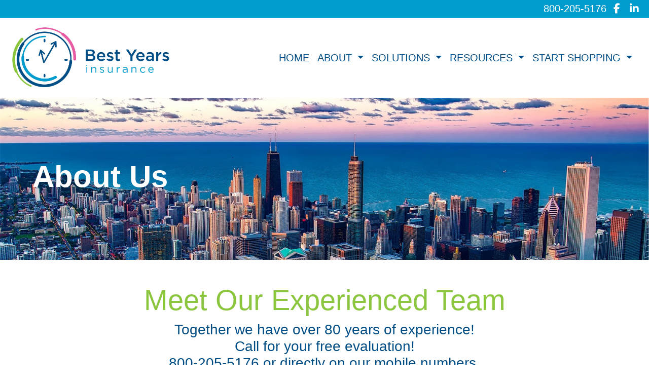

--- FILE ---
content_type: text/html; charset=utf-8
request_url: https://www.bestyearsinsurance.com/about
body_size: 7822
content:
<!DOCTYPE html>
<!-- Bootstrap v4 Layout -->
<html lang="en" class="h-100" ontouchmove>
<head>
    <meta charset="utf-8" />
    <meta name="viewport" content="width=device-width, initial-scale=1, shrink-to-fit=no">

    <title>About</title>

    
    <link rel="canonical" href="https://www.bestyearsinsurance.com/about/" />

    
    <!-- Begin Meta Data -->
        <meta name="author" content="Best Years Insurance | Medicare Elmhurst IL | Jeannine Worthington | Otis G. Dungan" />
        <meta name="keywords" content="Best Years Insurance, Medicare Elmhurst IL, Jeannine Worthington, Otis G. Dungan, Medicare, Dental Insurance" />
        <meta name="description" content="Best Years Insurance specializes in helping you understand when and how to enroll in Medicare. We will answer your questions and clarify the insurance options you have. We will help you avoid common misconceptions and late enrollment penalties. Our clients are located all across Illinois, Wisconsin, Indiana and many other states, giving us a great feel for the insurance landscape. Talk with us today in a no-cost, no-obligation, no-pressure consultation!" />
    <!-- End Meta Data -->


        <!-- Begin favicons -->
        <link rel="apple-touch-icon" sizes="180x180" href="/Favicons/apple-touch-icon.png?id=26658" />
        <link rel="icon" type="image/png" sizes="16x16" href="/Favicons/favicon-16x16.png?id=26658" />
        <link rel="icon" type="image/png" sizes="32x32" href="/Favicons/favicon-32x32.png?id=26658" />
    <!-- End favicons -->


    


    



    <link href="/lib/bootstrap/css/bootstrap.min.css?v=-IZRbz1B6ee9mUx_ejmonK-ulIP5A5bLDd6v6NHqXnI" rel="stylesheet" />
    <link href="/lib/font-awesome/css/all.css?v=sRwBQky6bJuILLcffouVmPxrvQNRn1P3F-cLU_Z69yM" rel="stylesheet" />
    <link href="/lib/font-awesome/css/v4-shims.css?v=_H6kGNAz3TZX2i7HRMDOZlusXyQRY1zyLqUtlGJYDUM" rel="stylesheet" />
    <link href="/lib/animate.css/animate.min.css?v=X7rrn44l1-AUO65h1LGALBbOc5C5bOstSYsNlv9MhT8" rel="stylesheet" />
    <link href="/Styles/broker.css?v=fev5sZYt2i2P4t0zsELioYx8_cHBIvBYh0ZWCf1Qipk" rel="stylesheet" />

    <link href="/lib/slick-carousel/slick.min.css?v=UK1EiopXIL-KVhfbFa8xrmAWPeBjMVdvYMYkTAEv_HI" rel="stylesheet" />
<link href="/lib/slick-carousel/slick-theme.min.css?v=4hqlsNP9KM6-2eA8VUT0kk4RsMRTeS7QGHIM-MZ5sLY" rel="stylesheet" />
<link href="/lib/aos/aos.css?v=GqiEX9BuR1rv5zPU5Vs2qS_NSHl1BJyBcjQYJ6ycwD4" rel="stylesheet" />

<link href="/Styles/sliders.min.css?v=_DosJmveoYZMbaX5g5FH2Ld0xz6K209T8lCD8y8yVWQ" rel="stylesheet" />
<link href="/Styles/slidecard.min.css?v=VVUsWtml-pw8Vg5kxoERrQmm2Zs423czgKxgSmBIy3o" rel="stylesheet" />

<link href="/Styles/widget.agents.min.css?v=ZSCuH5vhcRNT4YnK__t3SyGrFfDIREFI3dM8Uw9x6pk" rel="stylesheet" />
<link href="/Styles/widget.animatedcard.min.css?v=OrXqMUlaG48gP-mw95gN-qWrlyfjw5ttcgJ1fqHUvN4" rel="stylesheet" />
<link href="/Styles/widget.banner.min.css?v=3Spj_jokHdrMsrD5Hc0--4VyZmPAWwaWeg5m9XiY2zE" rel="stylesheet" />
<link href="/Styles/widget.blog.min.css?v=qWNHT42DS1OwNsBDPbOZEFjaf9UTOb73v7U4Rezzxi0" rel="stylesheet" />
<link href="/Styles/widget.breadcrumb.min.css?v=yVsKb5gQl28_xvAGz8IyKjjQOwI7ra8irbOUSmGCd4Y" rel="stylesheet" />
<link href="/Styles/widget.carousel.min.css?v=NlxTAmkPzmifKihgJDs6948OTFB1NBlKtynMsdsa0LI" rel="stylesheet" />
<link href="/Styles/widget.chat.min.css?v=JI-kgnhGagUXChAfCqODbWGZo_7jdZg1TYIsjxwel48" rel="stylesheet" />
<link href="/Styles/widget.flipcard.min.css?v=BTRh7bpA1gH2RWKuEnPiGYf4dKD0w6ZOuM1UB7VzarI" rel="stylesheet" />
<link href="/Styles/widget.heroimage.min.css?v=VQJMsebcy5WFo9ho6ERbThLsMFdgbzRA7OfAkmYndjo" rel="stylesheet" />
<link href="/Styles/widget.parallax.min.css?v=l4tWxsXn03u5qjEadmcL9AW7c_zu6fLHtPMmJOJR0tA" rel="stylesheet" />
<link href="/Styles/widget.reviews.min.css?v=8-f1o8k5NsWuOztmPrvm5PVFt72dVq9VPyg0oJSVpH0" rel="stylesheet" />
<link href="/Styles/widget.services.min.css?v=VmXyr2WoVcSNX0W2D-3k5ryhwbFn40CTXLyp_orL65E" rel="stylesheet" />
<link href="/Styles/widget.testimonials.min.css?v=DKftFaevG0mCGehQv_N1k_pYRu35n88ElzdYSDJO-0M" rel="stylesheet" />
<link href="/Styles/widget.utilities.min.css?v=2DJ0r9W9uv5chSSRHNIvwvgiQBayuubnRVogOVdjnng" rel="stylesheet" />
    <link href="/Styles/layout.splash.css?v=A4VpsrL-dvcXdbs6VtoCX6_rLb-Y_Kj4MLVElHjvrr4" rel="stylesheet" />

<link href="/Styles/offcanvas.css?v=awCjfQ-Bu5_9xrtfjpnQzC0aQIaPJWgkwcEBWOLZ5YY" rel="stylesheet" />

    
    
<!-- Theme: Blue Theme -->
<!--  -->
<link href="/Styles/Themes/cerulean.css?v=pb4-aa7Un6N__pn3cGaPnQp7uvVtIDtLro1hFugCghI" rel="stylesheet" />
    
<link href="/Styles/MenuTheme/gold.css?v=20190815061413" rel="stylesheet" />

    





    

    <script type="text/javascript">
        var appInsights=window.appInsights||function(config){
            function i(config){t[config]=function(){var i=arguments;t.queue.push(function(){t[config].apply(t,i)})}}var t={config:config},u=document,e=window,o="script",s="AuthenticatedUserContext",h="start",c="stop",l="Track",a=l+"Event",v=l+"Page",y=u.createElement(o),r,f;y.src=config.url||"https://az416426.vo.msecnd.net/scripts/a/ai.0.js";u.getElementsByTagName(o)[0].parentNode.appendChild(y);try{t.cookie=u.cookie}catch(p){}for(t.queue=[],t.version="1.0",r=["Event","Exception","Metric","PageView","Trace","Dependency"];r.length;)i("track"+r.pop());return i("set"+s),i("clear"+s),i(h+a),i(c+a),i(h+v),i(c+v),i("flush"),config.disableExceptionTracking||(r="onerror",i("_"+r),f=e[r],e[r]=function(config,i,u,e,o){var s=f&&f(config,i,u,e,o);return s!==!0&&t["_"+r](config,i,u,e,o),s}),t
        }({
            instrumentationKey: '4799d59c-d530-413c-b64d-7f758c4993a8'
        });

        window.appInsights=appInsights;
        appInsights.trackPageView();
        
    </script>

</head>
<body class="d-flex flex-column" style="min-height: 100%;">
    


    



<!-- Logo Left Page Layout -->
<div class="d-md-none fixed-top">
    
    <nav class="navbar navbar-expand-xl navbar-offcanvas">
        <button class="navbar-toggler p-0" type="button" data-toggle="offcanvas">
            <span class="sr-only">Toggle Navigation</span>
            <span class="navbar-toggler-icon">
                <i class="fas fa-fw fa-bars mt-1"></i>
            </span>
        </button>

        <div class="navbar-collapse offcanvas-collapse" id="navbarsExampleDefault">
            <ul class="navbar-nav mr-auto">
                        <li class="nav-item">
                            

<a class="nav-link" href="/home" target="_self"
      >
    HOME
</a>

                        </li>
                        <li class="nav-item dropdown">
                            <a class="nav-link dropdown-toggle"
                               id="navbar-dropdown-47293"
                               href="#"
                               role="button"
                               data-toggle="dropdown"
                               aria-haspopup="true"
                               aria-expanded="false">
                                ABOUT
                            </a>
                            <div class="dropdown-menu dropdown-menu-right" aria-labelledby="navbar-dropdown-47293">
                                    

<a class="dropdown-item"
   href="/about"
   target="_self"
   title="">
    About Us
</a>
                                    

<a class="dropdown-item"
   href="/testimonials"
   target="_self"
   title="">
    Client Testimonials
</a>
                                    

<a class="dropdown-item"
   href="/carriers"
   target="_self"
   title="">
    Carriers We Represent
</a>
                            </div>
                        </li>
                        <li class="nav-item dropdown">
                            <a class="nav-link dropdown-toggle"
                               id="navbar-dropdown-47296"
                               href="#"
                               role="button"
                               data-toggle="dropdown"
                               aria-haspopup="true"
                               aria-expanded="false">
                                SOLUTIONS
                            </a>
                            <div class="dropdown-menu dropdown-menu-right" aria-labelledby="navbar-dropdown-47296">
                                    

<a class="dropdown-item"
   href="/medicare"
   target="_self"
   title="">
    Medicare Planning
</a>
                                    

<a class="dropdown-item"
   href="/dental-and-vision"
   target="_self"
   title="">
    Dental and Vision
</a>
                                    

<a class="dropdown-item"
   href="/social-security"
   target="_self"
   title="">
    Social Security Planning
</a>
                            </div>
                        </li>
                        <li class="nav-item dropdown">
                            <a class="nav-link dropdown-toggle"
                               id="navbar-dropdown-47302"
                               href="#"
                               role="button"
                               data-toggle="dropdown"
                               aria-haspopup="true"
                               aria-expanded="false">
                                RESOURCES
                            </a>
                            <div class="dropdown-menu dropdown-menu-right" aria-labelledby="navbar-dropdown-47302">
                                    

<a class="dropdown-item"
   href="/rx-drug-lookup"
   target="_self"
   title="">
    Rx Drug Lookup Form
</a>
                                    

<a class="dropdown-item"
   href="/medicare-videos"
   target="_self"
   title="">
    Educational Medicare Videos
</a>
                                    

<a class="dropdown-item"
   href="/medicare-faq"
   target="_self"
   title="">
    Medicare FAQs
</a>
                                    

<a class="dropdown-item"
   href="/medicare-resources"
   target="_self"
   title="">
    Medicare Resources
</a>
                            </div>
                        </li>
                        <li class="nav-item dropdown">
                            <a class="nav-link dropdown-toggle"
                               id="navbar-dropdown-47299"
                               href="#"
                               role="button"
                               data-toggle="dropdown"
                               aria-haspopup="true"
                               aria-expanded="false">
                                START SHOPPING
                            </a>
                            <div class="dropdown-menu dropdown-menu-right" aria-labelledby="navbar-dropdown-47299">
                                    

<a class="dropdown-item"
   href="/request-a-quote"
   target="_self"
   title="">
    Request a Consultation or Quote
</a>
                                    

<a class="dropdown-item"
   href="/shop-online"
   target="_self"
   title="">
    Shop Online for Insurance
</a>
                            </div>
                        </li>
            </ul>
        </div>
    </nav>

</div>
<header id="header-container">
    <div class="container-fluid">
        <div id="top-header-row" class="row align-items-center">
            <div id="header-content-left" class="col-md">
                
<article class="page-content" data-id="417988" data-panel-code="HeaderContentLeft">
    <div class="row" style="background-color: #009ccd; height: 35px;"></div>
</article>
            </div>
            <div id="header-content-right" class="col-md">
                
<article class="page-content" data-id="417989" data-panel-code="HeaderContentRight">
    <div class="row" style="background-color: #009ccd; height: 35px;">
<div class="col text-right">
<ul class="list-inline">
<li class="list-inline-item align-middle"><a href="tel:+1-800-205-5176"><span style="color: #ffffff;">800-205-5176</span></a></li>
<li class="list-inline-item align-middle"><a style="color: #ffffff;" title="Facebook" href="https://www.facebook.com/bestyearsinsurance" target="_blank" rel="noopener noreferrer"><em class="fa fa-facebook">&nbsp;</em></a></li>
<li class="list-inline-item align-middle"><a style="color: #ffffff;" title="Linkedin" href="https://www.linkedin.com/" target="_blank" rel="noopener noreferrer"><em class="fa fa-linkedin">&nbsp;</em></a></li>
</ul>
</div>
</div>
</article>
            </div>
        </div>

        <div id="logo-navigation-row" class="row align-items-center">
            <div id="logo-content" class="col-md-auto text-center">
                
<article class="page-content" data-id="417990" data-panel-code="LogoContent">
    <a href="../../../../../home" title="Best Years Insurance"><img class="py-3" src="../../../../../Media/Images/WorthingtonLogo1.png" alt="Best Years Insurance Logo" data-id="26657" width="325" height="125" caption="false" /></a>
</article>
            </div>
            <div id="navigation-content" class="col p-0">
                <div id="header-navigation" class="main-navigation">
                    <div class="d-flex justify-content-between">
                        <div id="navigation__contentLeft" class="align-self-center flex-shrink-1 ml-2">
                            
<article class="page-content" data-id="417991" data-panel-code="NavigationLeft">
    
</article>
                        </div>
                        <div class="flex-grow-1 d-none d-sm-block">
                            
    <nav class="navbar navbar-expand-md py-0">
        <button class="navbar-toggler my-2"
                type="button"
                data-target="#broker-navigation"
                data-toggle="collapse"
                aria-controls="broker-navigation"
                aria-expanded="false"
                aria-label="Toggle Navigation">
            <span class="navbar-toggler-icon"><i class="fas fa-fw fa-bars mt-1"></i></span>
        </button>

        <div id="broker-navigation" class="collapse navbar-collapse">
                <ul class="navbar-nav ml-auto">
                            <li class="nav-item">
                                

<a class="nav-link" href="/home" target="_self"
      >
    HOME
</a>

                            </li>
                            <li class="nav-item dropdown">
                                <a class="nav-link dropdown-toggle" href="#"
                                   id="navbar-dropdown-47293"
                                   role="button"
                                   data-toggle="dropdown"
                                   aria-haspopup="true"
                                   aria-expanded="false">
                                    ABOUT
                                </a>
                                <div class="dropdown-menu dropdown-menu-right" aria-labelledby="navbar-dropdown-47293">
                                        

<a class="dropdown-item"
   href="/about"
   target="_self"
   title="">
    About Us
</a>
                                        

<a class="dropdown-item"
   href="/testimonials"
   target="_self"
   title="">
    Client Testimonials
</a>
                                        

<a class="dropdown-item"
   href="/carriers"
   target="_self"
   title="">
    Carriers We Represent
</a>
                                </div>
                            </li>
                            <li class="nav-item dropdown">
                                <a class="nav-link dropdown-toggle" href="#"
                                   id="navbar-dropdown-47296"
                                   role="button"
                                   data-toggle="dropdown"
                                   aria-haspopup="true"
                                   aria-expanded="false">
                                    SOLUTIONS
                                </a>
                                <div class="dropdown-menu dropdown-menu-right" aria-labelledby="navbar-dropdown-47296">
                                        

<a class="dropdown-item"
   href="/medicare"
   target="_self"
   title="">
    Medicare Planning
</a>
                                        

<a class="dropdown-item"
   href="/dental-and-vision"
   target="_self"
   title="">
    Dental and Vision
</a>
                                        

<a class="dropdown-item"
   href="/social-security"
   target="_self"
   title="">
    Social Security Planning
</a>
                                </div>
                            </li>
                            <li class="nav-item dropdown">
                                <a class="nav-link dropdown-toggle" href="#"
                                   id="navbar-dropdown-47302"
                                   role="button"
                                   data-toggle="dropdown"
                                   aria-haspopup="true"
                                   aria-expanded="false">
                                    RESOURCES
                                </a>
                                <div class="dropdown-menu dropdown-menu-right" aria-labelledby="navbar-dropdown-47302">
                                        

<a class="dropdown-item"
   href="/rx-drug-lookup"
   target="_self"
   title="">
    Rx Drug Lookup Form
</a>
                                        

<a class="dropdown-item"
   href="/medicare-videos"
   target="_self"
   title="">
    Educational Medicare Videos
</a>
                                        

<a class="dropdown-item"
   href="/medicare-faq"
   target="_self"
   title="">
    Medicare FAQs
</a>
                                        

<a class="dropdown-item"
   href="/medicare-resources"
   target="_self"
   title="">
    Medicare Resources
</a>
                                </div>
                            </li>
                            <li class="nav-item dropdown">
                                <a class="nav-link dropdown-toggle" href="#"
                                   id="navbar-dropdown-47299"
                                   role="button"
                                   data-toggle="dropdown"
                                   aria-haspopup="true"
                                   aria-expanded="false">
                                    START SHOPPING
                                </a>
                                <div class="dropdown-menu dropdown-menu-right" aria-labelledby="navbar-dropdown-47299">
                                        

<a class="dropdown-item"
   href="/request-a-quote"
   target="_self"
   title="">
    Request a Consultation or Quote
</a>
                                        

<a class="dropdown-item"
   href="/shop-online"
   target="_self"
   title="">
    Shop Online for Insurance
</a>
                                </div>
                            </li>
                </ul>
        </div>
    </nav>

                        </div>
                        <div id="navigation__contentRight" class="align-self-center flex-shrink-1 mr-2">
                            
<article class="page-content" data-id="417992" data-panel-code="NavigationRight">
    
</article>
                        </div>
                    </div>
                </div>
            </div>
        </div>
    </div>
</header>

<main id="body-container" class="flex-shrink-0">
    <div class="container-fluid">
        <div class="row">
            <div class="col">
                
<article class="page-content" data-id="417887" data-panel-code="BodyContent1">
    <div class="hero is-medium" style="background-image: url('../../../../../Media/Images/chicago1-1.png');"><span role="img" aria-label="a city skyline with a body of water"></span>
<div class="overlay overlay-middle-left overlay-none overlay-70 border-rounded-1" style="color: #ffffff;" data-aos="none" data-aos-duration="1000" data-aos-easing="linear">
<h1 class="display-4">About Us</h1>
<div></div>
</div>
</div>
</article>
            </div>
        </div>


        <div class="row">
            <div class="col">
                
<article class="page-content" data-id="417869" data-panel-code="BodyContent2">
    <p>&nbsp;</p>
<h2 class="display-4" style="text-align: center;"><span style="color: #8cc63f;">Meet Our Experienced Team</span></h2>
<h3 style="text-align: center;"><span style="color: #004e85;">Together we have over 80 years of experience!</span><br /><span style="color: #004e85;"> Call for your free evaluation!</span><br /><span style="color: #004e85;"> 800-205-5176 or directly on our mobile numbers.</span></h3>
<div class="row m-md-5">
<div class="col-md-4 pb-5">
<p style="text-align: center;"><a title="Otis G. Dungan" href="../../../../../home"><img class="rounded-lg shadow p-1 mb-1 bg-white" style="display: block; margin-left: auto; margin-right: auto;" src="../../../../../Media/Images/OtisDungan.png" width="177" height="227" /></a>Otis G. Dungan<br /><em class="fa fa-mobile">&nbsp;</em>(630) 234-7796</p>
<center><button type="button" class="btn btn-primary btn-md" data-toggle="collapse" data-target="#two">View Bio</button></center>
<div id="two" class="collapse">
<p>&nbsp;</p>
<p>I began my career at my father's insurance agency at the age of 19. Obtaining my license in 1978, I have developed extensive expertise in health insurance products over the years. Previous positions with large national firms eventually inspired me to establish my own agency in 1998.</p>
<p>As my existing clients transitioned into Medicare age, it became a natural progression for me to delve into Medicare and its associated products. Now a Medicare Beneficiary myself, I've encountered firsthand many of the challenges my clients face. This experience has been a profound education for me.</p>
<p>Today, my focus is on assisting seniors in preserving their assets by crafting tailored plans that provide optimal coverage at the most affordable rates.</p>
</div>
</div>
<div class="col-md-4 pb-5">
<p style="text-align: center;"><a title="Jeannine Worthington" href="../../../../../home"><img class="rounded-lg shadow p-1 mb-1 bg-white" style="display: block; margin-left: auto; margin-right: auto;" src="../../../../../Media/Images/JeannineWorthington.png" width="177" height="227" /></a>Jeannine Worthington<br /><em class="fa fa-mobile">&nbsp;</em>(630) 247-0109</p>
<center><button type="button" class="btn btn-primary btn-md" data-toggle="collapse" data-target="#one">View Bio</button></center>
<div id="one" class="collapse">
<p>&nbsp;</p>
<p>Hi, I&rsquo;m Jeannine. I&rsquo;ve been a licensed insurance agent helping individuals with their insurance needs for the past 35 years. ​</p>
<p>As Principal of Best Years Insurance, I specialize in working with senior&rsquo;s healthcare insurance needs. Having worked with hundreds of seniors, I understand that one product doesn&rsquo;t fit everyone, so I&rsquo;ll personally take the time to find you the best options available. At Best Years Insurance, we have access to powerful search engines and our promise is to compare and find the best plan for you. ​</p>
<p><a href="https://rssa.com/analyst/jeannine-worthington/" target="_blank" rel="noopener noreferrer" title="RSSA"><img src="../../../../../Media/Images/RSSA.png" alt="RSSA.png" data-id="24743" style="display: block; margin-left: auto; margin-right: auto;" width="162" height="75" caption="false" /></a></p>
</div>
</div>
<div class="col-md-4 pb-5">
<p style="text-align: center;"><a title="Jo Blazier" href="../../../../../home"><img class="rounded-lg shadow p-1 mb-1 bg-white" style="display: block; margin-left: auto; margin-right: auto;" src="../../../../../Media/Images/JoBlazier.png" width="177" height="227" /></a>Jo Blazier<br /><em class="fa fa-mobile">&nbsp;</em>(630) 203-7334</p>
<center><button type="button" class="btn btn-primary btn-md" data-toggle="collapse" data-target="#three">View Bio</button></center>
<div id="three" class="collapse">
<p>&nbsp;</p>
<p>I joined the Best Years Insurance team in 2016. The world of Medicare is complicated and I want to help you find it easy to navigate. I enjoy working with Seniors and helping them find the best plan for their specialized needs. It is rewarding when I can help an individual lower their monthly cost and gain extra benefits so they can enjoy their time without the worries of their health insurance. You have earned your Medicare through years of work and it&rsquo;s time to enjoy the benefits you deserve.</p>
</div>
</div>
</div>
<div class="m-md-5">
<p>Best Years Insurance specializes in helping you understand when and how to enroll in Medicare. We will answer your questions and clarify the insurance options you have. We will help you avoid common misconceptions and late enrollment penalties. Our clients are located all across Illinois, Wisconsin, Indiana and many other states, giving us a great feel for the insurance landscape. Talk with us today in a no-cost, no-obligation, no-pressure consultation!</p>
</div>
<h2 class="display-4" style="text-align: center;">Our Mission</h2>
<div class="m-md-5">
<p>Our mission is to provide our clients with assistance in understanding and making the right decisions when it comes to insurance. We have the skills, knowledge, and experience to help meet our client's established goals. Our personal goal is to become a lifetime resource for our clients and give them greater confidence in choosing their insurance plan.</p>
</div>
</article>
            </div>
        </div>

        <div class="row">
            <div class="col">
                
<article class="page-content" data-id="417995" data-panel-code="BodyFooterContent">
    <div class="row py-2; hero-image overlay overlay-black overlay-50" style="color: #ffffff; background-image: url('../../../../../Media/Images/chicago-1804479_1920 (4).jpg');">
<div class="col-md-12">
<h3 style="text-align: center;"><span style="font-size: 20pt;"><strong>Personal | Virtual | Phone Consultations</strong></span></h3>
<p style="text-align: center;"><span style="font-size: 20pt;">By Appointment Only</span></p>
<p style="text-align: center;"><span style="font-size: 20pt;"><em class="fa fa-phone">&nbsp;</em>800-205-5176</span></p>
<p style="text-align: center;"><span style="font-size: 16pt;"><em class="fa fa-envelope">&nbsp;</em> <span style="color: #ffffff;"><a href="/cdn-cgi/l/email-protection#9cfef9efe8e5f9fdeeeff5f2efe9eefdf2fff9dcfbf1fdf5f0b2fff3f1" style="color: #ffffff;"><span class="__cf_email__" data-cfemail="e2808791969b878390918b8c919790838c8187a2858f838b8ecc818d8f">[email&#160;protected]</span></a></span></span></p>
</div>
</div>
</article>
            </div>
        </div>
    </div>
</main>

<footer id="footer-container" class="footer mt-auto py-3">
    <div class="container-fluid">
        <div class="row justify-content-center">
            <div class="col text-center">
                
<article class="page-content" data-id="417996" data-panel-code="FooterContent">
    <div class="row p-4">
<div class="col">
<p style="text-align: center;"><a href="../../../../../request-a-quote" class="btn btn-lg btn-light"> Request a No-Cost Consultation </a></p>
<p style="text-align: center;"><span style="color: #ffffff; font-size: 13pt;"><strong>All Rights Reserved - Best Years Insurance</strong></span></p>
<p><span style="color: #ffffff; font-size: 12pt;">We do not offer every plan available in your area. Currently, we represent 8 organizations which offer 75 products in your area. Please contact Medicare.gov, 1-800-MEDICARE, or your local State Health Insurance Assistance Program (SHIP) to get information on all of your options. This is a proprietary website and is not associated, endorsed or authorized by the Social Security Administration, the Department of Health and Human Services or the Center for Medicare and Medicaid Services. This site contains decision-support content and information about Medicare, services related to Medicare and services for people with Medicare. If you would like to find more information about the Medicare program please visit the Official U.S. Government Site for People with Medicare located at <a style="color: #ffffff;" href="http://www.medicare.gov" target="_blank" rel="noopener noreferrer">http://www.medicare.gov</a></span></p>
</div>
</div>
</article>
            </div>
        </div>
        <div class="row justify-content-center">
            <div class="col text-center">
                
<article class="page-content" data-id="417997" data-panel-code="PostFooterContent">
    
</article>
            </div>
        </div>
    </div>
</footer>






    <script data-cfasync="false" src="/cdn-cgi/scripts/5c5dd728/cloudflare-static/email-decode.min.js"></script><script src="/lib/jquery/jquery.min.js?v=_JqT3SQfawRcv_BIHPThkBvs0OEvtFFmqPF_lYI_Cxo"></script>
    <script src="/lib/bootstrap/js/bootstrap.bundle.min.js?v=GRJrh0oydT1CwS36bBeJK_2TggpaUQC6GzTaTQdZm0k"></script>
    <script src="/Scripts/ces.ajax-form.js?v=d3K4D7JDxxcEpuKShznWfeZVPTdDvaNvTQ--exLmtyE"></script>
    <script src="/Scripts/broker.js?v=JHlf-Dyh9hvb8r7rDvBikskOekcIwe_ewka5_6oSr6Y"></script>

    


    <script>
        $(function () {
            'use strict'

            $('[data-toggle="offcanvas"]').on('click', function () {
                $('.offcanvas-collapse').toggleClass('open');
            });
        });
    </script>


    <script src="/Scripts/widget.blog.js?v=r-_ia_szO6SHYhkTAJOlKetLllrquLam9SMDHkqA0Go"></script>
<script src="/Scripts/widget.chatbot.js?v=hpMwuX4wuDbYHjH-p3EikYP_mhLOsJPd9MevSzk7z44"></script>
<script src="/Scripts/widget.reviews.js?v=i6UzBU0FtsUspYgNWLaPO8MIRXMxZGKbelH9LVP5iGI"></script>
<script src="/Scripts/widget.testimonials.js?v=t84WhOPFgbR3cnx5d7-ktI5bG843PF-bC_ZwlsOzRh4"></script>
<script src="/Scripts/widget.typewriter.js?v=BQxU3Gc2NjZy2DeuuvkLiMva0jVZjhVE98FXRx1t0LA"></script>
<script src="/Scripts/widget.utilities.js?v=hPdD75WwejLlRLQ13LJ3a7DzpgMB_JDD2ZznihKeGx8"></script>
<script src="/lib/slick-carousel/slick.min.js?v=DHF4zGyjT7GOMPBwpeehwoey18z8uiz98G4PRu2lV0A"></script>
<script src="/lib/aos/aos.js?v=pQBbLkFHcP1cy0C8IhoSdxlm0CtcH5yJ2ki9jjgR03c"></script>

    <script>
        (function () {
            $('img').addClass('img-fluid');

            AOS.init();
        })();
    </script>

    <!-- Environment: AzureProduction -->
<script defer src="https://static.cloudflareinsights.com/beacon.min.js/vcd15cbe7772f49c399c6a5babf22c1241717689176015" integrity="sha512-ZpsOmlRQV6y907TI0dKBHq9Md29nnaEIPlkf84rnaERnq6zvWvPUqr2ft8M1aS28oN72PdrCzSjY4U6VaAw1EQ==" data-cf-beacon='{"version":"2024.11.0","token":"93542c0892824f41bd1ca666444b1851","r":1,"server_timing":{"name":{"cfCacheStatus":true,"cfEdge":true,"cfExtPri":true,"cfL4":true,"cfOrigin":true,"cfSpeedBrain":true},"location_startswith":null}}' crossorigin="anonymous"></script>
</body>
</html>

--- FILE ---
content_type: text/css
request_url: https://www.bestyearsinsurance.com/Styles/MenuTheme/gold.css?v=20190815061413
body_size: -236
content:
.main-navigation {
    background-color: #FFFFFF;
    border-color: #FFFFFF;
    border-style: solid;
    border-width: 1px;
}

.main-navigation .navbar-toggler {
    border-color: #004E85;
    color: #004E85;
}

.navbar-nav .nav-link {
    color: #004E85;
}

.navbar-nav .active > .nav-link {
    background-color: #FFFFFF;
    color: #004E85;
}

.navbar-nav .nav-item:not(:last-child) {
    border-right-style: solid;
    border-right-width: 0px;
}

.navbar-offcanvas {
    background-color: #FFFFFF;
    border-bottom: 1px solid #FFFFFF;
    color: #004E85;
}

.navbar-offcanvas .navbar-toggler {
    color: #004E85;
}

.offcanvas-collapse {
    background-color: #FFFFFF;
}

.offcanvas-collapse .navbar-nav .nav-link {
    color: #004E85;
}

.offcanvas-collapse .navbar-nav .active > .nav-link {
    background-color: #FFFFFF;
    color: #004E85;
}